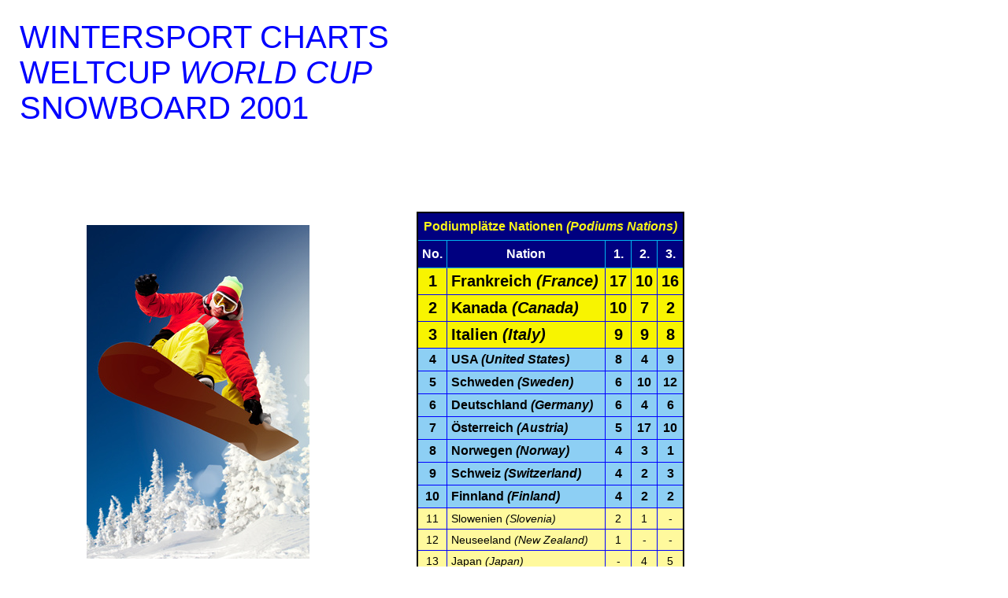

--- FILE ---
content_type: text/html
request_url: http://wintersport-charts.info/sn_2001.html
body_size: 60478
content:
<!DOCTYPE html PUBLIC "-//W3C//DTD XHTML 1.0 Transitional//EN" "http://www.w3.org/TR/xhtml1/DTD/xhtml1-transitional.dtd">
<html xmlns="http://www.w3.org/1999/xhtml">
<head>
<meta http-equiv="Content-Type" content="text/html; charset=utf-8" />
<style type="text/css">
body {
margin: 0;
padding: 0;
}
#container {
width: 100%;
}
#kopf {
height: 190px;
background-color: #FFFFFF;
color: #0000FF;
font-family: 'Arial Black', Arial, sanserif;
font-size: 40px;
padding: 25px;
}
#spalten {
min-height: 500px;
background-color: #FFFFFF;
}
#navigation {
width: 25%;
height: 10400px;
float: left;
background-color: #FFFFFF;
padding: 30px;
}
#inhalt {
width: 65%;
float: left;
padding: 29px;
}
table {
border: solid 2px black;
border-collapse: collapse;
background-color: #FFF99D;
margin-bottom: 60px;
margin-left: 120px;
}
td, th {
padding: 5px;
text-align: center;
font-family: 'Arial';
}
th {
border: solid 1px #00B5EF;
padding-bottom: 8px;
padding-top: 8px;
background-color: #000080;
color: #FAF519;
font-size: 16px;
font-weight: bold;
}
td {
border: solid 1px blue;
color: #000000;
font-size: 14px;
}
td.code1 {
text-align: left;
background-color: #F8F400;
color: #000000;
font-size: 20px;
font-weight: bold;
}
td.code1a {
background-color: #F8F400;
color: #000000;
font-size: 12px;
font-weight: bold;
}
td.code2 {
background-color: #F8F400;
color: #000000;
font-size: 20px;
font-weight: bold;
}
td.code3 {
text-align: left;
background-color: #8DCFF4;
color: #000000;
font-size: 16px;
font-weight: bold;
}
td.code3a {
background-color: #8DCFF4;
color: #000000;
font-size: 12px;
font-weight: bold;
}
td.code4 {
background-color: #8DCFF4;
color: #000000;
font-size: 16px;
font-weight: bold;
}
td.code4a {
background-color: #FFF99D;
color: #000000;
font-size: 14px;
font-weight: bold;
}
td.code5 {
text-align: left;
background-color: #BFE2F9;
}
td.code5a {
background-color: #BFE2F9;
font-size: 12px;
}
td.code6 {
background-color: #BFE2F9;
}
td.code7 {
font-size: 12px;
}
p.model0 {
color: #000000;
font-size: 21px;
font-weight: bold;
text-decoration: underline;
}
p.model1 {
color: #000000;
font-size: 21px;
font-weight: bold;
}
p.model4 {
color: #363636;
font-size: 12px;
font-weight: normal;
text-align: right;
padding-right: 0px;
}
a {
text-decoration: none;
}
a.model2 {
font-size: 16px;
font-weight: bold;
}
a:link { color: #0000FF; }
a:visited { color: #92007B; }
a:active { color: #000000; }
a.model3 {
font-size: 16px;
font-weight: bold;
}
ul {
list-style-type: square;
}
</style>
<title>Snowboard Weltcup 2001</title>
<meta name="keywords" content="Snowboard, Snowboarding, 2001, Weltcup, World Cup, Charts, Rangliste" />
<meta name="description" content="Erfolgreichsten Sportler im Snowboard in der Weltcupsaison 2001" />
</head>
<body>
<div id="container">
<div id="kopf">
WINTERSPORT CHARTS<br />WELTCUP <i>WORLD CUP</i><br />SNOWBOARD 2001
</div>
<div id="spalten">
<div id="navigation">
<p><img src="wintersport3.jpg" alt="Wintersportszene" style="margin-left: 80px"/></p>
<p class="model4">&copy; pressmaster - Fotolia.com</p>
<p class="model0">LINKS:<br /></p>
<ul><li><a class="model3" href="home.html" title="Gehe zur Hauptseite / Go to Homepage">Home</a></li></ul>
<p class="model1">ANDERE JAHRE / <i>OTHER YEARS</i></p>
<ul>
<li><a class="model3" href="sn_2023.html" title="Gehe zu / Go to 2023">2023</a></li>
<li><a class="model3" href="sn_2022.html" title="Gehe zu / Go to 2022">2022</a></li>
<li><a class="model3" href="sn_2021.html" title="Gehe zu / Go to 2021">2021</a></li>
<li><a class="model3" href="sn_2020.html" title="Gehe zu / Go to 2020">2020</a></li>
<li><a class="model3" href="sn_2019.html" title="Gehe zu / Go to 2019">2019</a></li>
<li><a class="model3" href="sn_2018.html" title="Gehe zu / Go to 2018">2018</a></li>
<li><a class="model3" href="sn_2017.html" title="Gehe zu / Go to 2017">2017</a></li>
<li><a class="model3" href="sn_2016.html" title="Gehe zu / Go to 2016">2016</a></li>
<li><a class="model3" href="sn_2015.html" title="Gehe zu / Go to 2015">2015</a></li>
<li><a class="model3" href="sn_2014.html" title="Gehe zu / Go to 2014">2014</a></li>
<li><a class="model3" href="sn_2013.html" title="Gehe zu / Go to 2013">2013</a></li>
<li><a class="model3" href="sn_2012.html" title="Gehe zu / Go to 2012">2012</a></li>
<li><a class="model3" href="sn_2011.html" title="Gehe zu / Go to 2011">2011</a></li>
<li><a class="model3" href="sn_2010.html" title="Gehe zu / Go to 2010">2010</a></li>
<li><a class="model3" href="sn_2009.html" title="Gehe zu / Go to 2009">2009</a></li>
<li><a class="model3" href="sn_2008.html" title="Gehe zu / Go to 2008">2008</a></li>
<li><a class="model3" href="sn_2007.html" title="Gehe zu / Go to 2007">2007</a></li>
<li><a class="model3" href="sn_2006.html" title="Gehe zu / Go to 2006">2006</a></li>
<li><a class="model3" href="sn_2005.html" title="Gehe zu / Go to 2005">2005</a></li>
<li><a class="model3" href="sn_2004.html" title="Gehe zu / Go to 2004">2004</a></li>
<li><a class="model3" href="sn_2003.html" title="Gehe zu / Go to 2003">2003</a></li>
<li><a class="model3" href="sn_2002.html" title="Gehe zu / Go to 2002">2002</a></li>
<li><a class="model2">2001</a></li>
<li><a class="model3" href="sn_2000.html" title="Gehe zu / Go to 2000">2000</a></li>
<li><a class="model3" href="sn_1999.html" title="Gehe zu / Go to 1999">1999</a></li>
<li><a class="model3" href="sn_1998.html" title="Gehe zu / Go to 1998">1998</a></li>
<li><a class="model3" href="sn_1997.html" title="Gehe zu / Go to 1997">1997</a></li>
<li><a class="model3" href="sn_1996.html" title="Gehe zu / Go to 1996">1996</a></li>
<li><a class="model3" href="sn_1995.html" title="Gehe zu / Go to 1995">1995</a></li>
</ul>
</div>
<div id="inhalt">
<table border="0">
<thead>
<tr>
<th colspan="5">Podiumpl&auml;tze Nationen <i>(Podiums Nations)</i></th>
</tr>
<tr>
<th style="color:white">No.</th>
<th style="color:white">Nation</th>
<th style="color:white">1.</th>
<th style="color:white">2.</th>
<th style="color:white">3.</th>
</tr>
</thead>
<tbody>
<tr>
<td class="code2">1</td>
<td class="code1">Frankreich <i>(France)</i></td>
<td class="code2">17</td>
<td class="code2">10</td>
<td class="code2">16</td>
</tr>
<tr>
<td class="code2">2</td>
<td class="code1">Kanada <i>(Canada)</i></td>
<td class="code2">10</td>
<td class="code2">7</td>
<td class="code2">2</td>
</tr>
<tr>
<td class="code2">3</td>
<td class="code1">Italien <i>(Italy)</i></td>
<td class="code2">9</td>
<td class="code2">9</td>
<td class="code2">8</td>
</tr>
<tr>
<td class="code4">4</td>
<td class="code3">USA <i>(United States)</i></td>
<td class="code4">8</td>
<td class="code4">4</td>
<td class="code4">9</td>
</tr>
<tr>
<td class="code4">5</td>
<td class="code3">Schweden <i>(Sweden)</i></td>
<td class="code4">6</td>
<td class="code4">10</td>
<td class="code4">12</td>
</tr>
<tr>
<td class="code4">6</td>
<td class="code3">Deutschland <i>(Germany)</i></td>
<td class="code4">6</td>
<td class="code4">4</td>
<td class="code4">6</td>
</tr>
<tr>
<td class="code4">7</td>
<td class="code3">&Ouml;sterreich <i>(Austria)</i></td>
<td class="code4">5</td>
<td class="code4">17</td>
<td class="code4">10</td>
</tr>
<tr>
<td class="code4">8</td>
<td class="code3">Norwegen <i>(Norway)</i></td>
<td class="code4">4</td>
<td class="code4">3</td>
<td class="code4">1</td>
</tr>
<tr>
<td class="code4">9</td>
<td class="code3">Schweiz <i>(Switzerland)</i></td>
<td class="code4">4</td>
<td class="code4">2</td>
<td class="code4">3</td>
</tr>
<tr>
<td class="code4">10</td>
<td class="code3">Finnland <i>(Finland)</i></td>
<td class="code4">4</td>
<td class="code4">2</td>
<td class="code4">2</td>
</tr>
<tr>
<td>11</td>
<td style="text-align: left">Slowenien <i>(Slovenia)</i></td>
<td>2</td>
<td>1</td>
<td>-</td>
</tr>
<tr>
<td>12</td>
<td style="text-align: left">Neuseeland <i>(New Zealand)</i></td>
<td>1</td>
<td>-</td>
<td>-</td>
</tr>
<tr>
<td>13</td>
<td style="text-align: left">Japan <i>(Japan)</i></td>
<td>-</td>
<td>4</td>
<td>5</td>
</tr>
<tr>
<td>14</td>
<td style="text-align: left">Gro&szlig;britannien <i>(Great Britain)</i></td>
<td>-</td>
<td>2</td>
<td>-</td>
</tr>
<tr>
<td>15</td>
<td style="text-align: left">Slowakei <i>(Slovakia)</i></td>
<td>-</td>
<td>1</td>
<td>-</td>
</tr>
<tr>
<td>16</td>
<td style="text-align: left">Australien <i>(Australia)</i></td>
<td>-</td>
<td>-</td>
<td>2</td>
</tr>
<tr>
<td>17</td>
<td style="text-align: left">Russland <i>(Russia)</i></td>
<td>-</td>
<td>-</td>
<td>1</td>
</tr>
</tbody>
</table>
<table border="0">
<thead>
<tr>
<th colspan="6">Podiumpl&auml;tze Damen <i>(Podiums Women)</i></th>
</tr>
<tr>
<th style="color:white">No.</th>
<th style="color:white">Name</th>
<th style="color:white">Nation</th>
<th style="color:white">1.</th>
<th style="color:white">2.</th>
<th style="color:white">3.</th>
</tr>
</thead>
<tbody>
<tr>
<td class="code2">1</td>
<td class="code1">Karine Ruby</td>
<td class="code2">FRA</td>
<td class="code2">9</td>
<td class="code2">2</td>
<td class="code2">2</td>
</tr>
<tr>
<td class="code2">2</td>
<td class="code1">Carmen Ranigler</td>
<td class="code2">ITA</td>
<td class="code2">5</td>
<td class="code2">2</td>
<td class="code2">-</td>
</tr>
<tr>
<td class="code2">3</td>
<td class="code1">Rosey Fletcher</td>
<td class="code2">USA</td>
<td class="code2">3</td>
<td class="code2">1</td>
<td class="code2">3</td>
</tr>
<tr>
<td class="code4">4</td>
<td class="code3">Stine Brun Kjeldaas</td>
<td class="code4">NOR</td>
<td class="code4">3</td>
<td class="code4">1</td>
<td class="code4">-</td>
</tr>
<tr>
<td class="code4">5</td>
<td class="code3">Sandra Farmand</td>
<td class="code4">GER</td>
<td class="code4">2</td>
<td class="code4">2</td>
<td class="code4">1</td>
</tr>
<tr>
<td class="code4">6</td>
<td class="code3">Marion Posch</td>
<td class="code4">ITA</td>
<td class="code4">2</td>
<td class="code4">1</td>
<td class="code4">3</td>
</tr>
<tr>
<td class="code4">7</td>
<td class="code3">Sabine Wehr-Hasler</td>
<td class="code4">GER</td>
<td class="code4">2</td>
<td class="code4">-</td>
<td class="code4">-</td>
</tr>
<tr>
<td class="code4"></td>
<td class="code3">Steffi von Siebenthal</td>
<td class="code4">SUI</td>
<td class="code4">2</td>
<td class="code4">-</td>
<td class="code4">-</td>
</tr>
<tr>
<td class="code4">9</td>
<td class="code3">Julie Pomagalski</td>
<td class="code4">FRA</td>
<td class="code4">1</td>
<td class="code4">1</td>
<td class="code4">-</td>
</tr>
<tr>
<td class="code4"></td>
<td class="code3">Natasza Zurek</td>
<td class="code4">CAN</td>
<td class="code4">1</td>
<td class="code4">1</td>
<td class="code4">-</td>
</tr>
<tr>
<td>11</td>
<td style="text-align: left">Kelly Clark</td>
<td>USA</td>
<td>1</td>
<td>-</td>
<td>2</td>
</tr>
<tr>
<td>12</td>
<td style="text-align: left">Lidia Trettel</td>
<td>ITA</td>
<td>1</td>
<td>-</td>
<td>1</td>
</tr>
<tr>
<td>13</td>
<td style="text-align: left">Claudia Riegler</td>
<td>AUT</td>
<td>1</td>
<td>-</td>
<td>-</td>
</tr>
<tr>
<td></td>
<td style="text-align: left">Fabienne Reuteler</td>
<td>SUI</td>
<td>1</td>
<td>-</td>
<td>-</td>
</tr>
<tr>
<td></td>
<td style="text-align: left">Gretchen Bleiler</td>
<td>USA</td>
<td>1</td>
<td>-</td>
<td>-</td>
</tr>
<tr>
<td></td>
<td style="text-align: left">Juliane Bray</td>
<td>NZL</td>
<td>1</td>
<td>-</td>
<td>-</td>
</tr>
<tr>
<td></td>
<td style="text-align: left">Maelle Ricker</td>
<td>CAN</td>
<td>1</td>
<td>-</td>
<td>-</td>
</tr>
<tr>
<td></td>
<td style="text-align: left">Tricia Byrnes</td>
<td>USA</td>
<td>1</td>
<td>-</td>
<td>-</td>
</tr>
<tr>
<td>19</td>
<td style="text-align: left">Manuela Riegler</td>
<td>AUT</td>
<td>-</td>
<td>2</td>
<td>3</td>
</tr>
<tr>
<td></td>
<td style="text-align: left">Margherita Parini</td>
<td>ITA</td>
<td>-</td>
<td>2</td>
<td>3</td>
</tr>
</tbody>
</table>
<table border="0">
<thead>
<tr>
<th colspan="6">Podiumpl&auml;tze Herren <i>(Podiums Men)</i></th>
</tr>
<tr>
<th style="color:white">No.</th>
<th style="color:white">Name</th>
<th style="color:white">Nation</th>
<th style="color:white">1.</th>
<th style="color:white">2.</th>
<th style="color:white">3.</th>
</tr>
</thead>
<tbody>
<tr>
<td class="code2">1</td>
<td class="code1">Jasey Jay Anderson</td>
<td class="code2">CAN</td>
<td class="code2">7</td>
<td class="code2">3</td>
<td class="code2">2</td>
</tr>
<tr>
<td class="code2">2</td>
<td class="code1">Pontus Stahlkloo</td>
<td class="code2">SWE</td>
<td class="code2">3</td>
<td class="code2">2</td>
<td class="code2">-</td>
</tr>
<tr>
<td class="code2">3</td>
<td class="code1">Mathieu Bozzetto</td>
<td class="code2">FRA</td>
<td class="code2">3</td>
<td class="code2">-</td>
<td class="code2">4</td>
</tr>
<tr>
<td class="code4">4</td>
<td class="code3">Nicolas Huet</td>
<td class="code4">FRA</td>
<td class="code4">2</td>
<td class="code4">1</td>
<td class="code4">3</td>
</tr>
<tr>
<td class="code4">5</td>
<td class="code3">Alexander Maier</td>
<td class="code4">AUT</td>
<td class="code4">2</td>
<td class="code4">1</td>
<td class="code4">1</td>
</tr>
<tr>
<td class="code4">6</td>
<td class="code3">Dejan Kosir</td>
<td class="code4">SLO</td>
<td class="code4">2</td>
<td class="code4">1</td>
<td class="code4">-</td>
</tr>
<tr>
<td class="code4">7</td>
<td class="code3">Heikki Sorsa</td>
<td class="code4">FIN</td>
<td class="code4">2</td>
<td class="code4">-</td>
<td class="code4">-</td>
</tr>
<tr>
<td class="code4">8</td>
<td class="code3">Magnus Sterner</td>
<td class="code4">SWE</td>
<td class="code4">1</td>
<td class="code4">3</td>
<td class="code4">1</td>
</tr>
<tr>
<td class="code4">9</td>
<td class="code3">Dieter Kra&szlig;nig</td>
<td class="code4">AUT</td>
<td class="code4">1</td>
<td class="code4">2</td>
<td class="code4">1</td>
</tr>
<tr>
<td class="code4">10</td>
<td class="code3">Chris Klug</td>
<td class="code4">USA</td>
<td class="code4">1</td>
<td class="code4">1</td>
<td class="code4">2</td>
</tr>
<tr>
<td>11</td>
<td style="text-align: left">Markus Ebner</td>
<td>GER</td>
<td>1</td>
<td>1</td>
<td>1</td>
</tr>
<tr>
<td></td>
<td style="text-align: left">Richard Rikardsson</td>
<td>SWE</td>
<td>1</td>
<td>1</td>
<td>1</td>
</tr>
<tr>
<td></td>
<td style="text-align: left">Stefan Kaltsch&uuml;tz</td>
<td>AUT</td>
<td>1</td>
<td>1</td>
<td>1</td>
</tr>
<tr>
<td>14</td>
<td style="text-align: left">Tommy Czeschin</td>
<td>USA</td>
<td>1</td>
<td>1</td>
<td>-</td>
</tr>
<tr>
<td></td>
<td style="text-align: left">Walter Feichter</td>
<td>ITA</td>
<td>1</td>
<td>1</td>
<td>-</td>
</tr>
<tr>
<td>16</td>
<td style="text-align: left">Markus Jonsson</td>
<td>SWE</td>
<td>1</td>
<td>-</td>
<td>2</td>
</tr>
<tr>
<td>17</td>
<td style="text-align: left">Christophe Segura</td>
<td>FRA</td>
<td>1</td>
<td>-</td>
<td>-</td>
</tr>
<tr>
<td></td>
<td style="text-align: left">Espen Arvesen</td>
<td>NOR</td>
<td>1</td>
<td>-</td>
<td>-</td>
</tr>
<tr>
<td></td>
<td style="text-align: left">Gian Simmen</td>
<td>SUI</td>
<td>1</td>
<td>-</td>
<td>-</td>
</tr>
<tr>
<td></td>
<td style="text-align: left">Jan Michaelis</td>
<td>GER</td>
<td>1</td>
<td>-</td>
<td>-</td>
</tr>
<tr>
<td></td>
<td style="text-align: left">Joni Vastam&auml;ki</td>
<td>FIN</td>
<td>1</td>
<td>-</td>
<td>-</td>
</tr>
<tr>
<td></td>
<td style="text-align: left">Markku Koski</td>
<td>FIN</td>
<td>1</td>
<td>-</td>
<td>-</td>
</tr>
<tr>
<td></td>
<td style="text-align: left">Mathieu Chiquet</td>
<td>FRA</td>
<td>1</td>
<td>-</td>
<td>-</td>
</tr>
<tr>
<td></td>
<td style="text-align: left">Trevor Andrew</td>
<td>CAN</td>
<td>1</td>
<td>-</td>
<td>-</td>
</tr>
</tbody>
</table>
<table border="0">
<thead>
<tr>
<th colspan="4">Damen Gesamt <i>(Women Overall)</i></th>
</tr>
<tr>
<th style="color:white">No.</th>
<th style="color:white">Name</th>
<th style="color:white">Nation</th>
<th style="color:white">Punkte <i>(Points)</i></th>
</tr>
</thead>
<tbody>
<tr>
<td class="code2">1</td>
<td class="code1">Karine Ruby</td>
<td class="code2">FRA</td>
<td class="code2">1370</td>
</tr>
<tr>
<td class="code2">2</td>
<td class="code1">Carmen Ranigler</td>
<td class="code2">ITA</td>
<td class="code2">1147,27</td>
</tr>
<tr>
<td class="code2">3</td>
<td class="code1">Rosey Fletcher</td>
<td class="code2">USA</td>
<td class="code2">980</td>
</tr>
<tr>
<td class="code4">4</td>
<td class="code3">Marion Posch</td>
<td class="code4">ITA</td>
<td class="code4">972,69</td>
</tr>
<tr>
<td class="code4">5</td>
<td class="code3">Sandra Farmand</td>
<td class="code4">GER</td>
<td class="code4">917,5</td>
</tr>
<tr>
<td class="code4">6</td>
<td class="code3">Margherita Parini</td>
<td class="code4">ITA</td>
<td class="code4">858,46</td>
</tr>
<tr>
<td class="code4">7</td>
<td class="code3">Manuela Riegler</td>
<td class="code4">AUT</td>
<td class="code4">709,25</td>
</tr>
<tr>
<td class="code4">8</td>
<td class="code3">Isabelle Blanc</td>
<td class="code4">FRA</td>
<td class="code4">691,15</td>
</tr>
<tr>
<td class="code4">9</td>
<td class="code3">Sondra van Ert</td>
<td class="code4">USA</td>
<td class="code4">677,08</td>
</tr>
<tr>
<td class="code4">10</td>
<td class="code3">Nathalie Desmares</td>
<td class="code4">FRA</td>
<td class="code4">667,5</td>
</tr>
<tr>
<td>11</td>
<td style="text-align: left">Heidi Renoth</td>
<td>GER</td>
<td>604,81</td>
</tr>
<tr>
<td>12</td>
<td style="text-align: left">Dagmar Mair unter der Eggen</td>
<td>ITA</td>
<td>579,42</td>
</tr>
<tr>
<td>13</td>
<td style="text-align: left">Ursula Fingerlos</td>
<td>AUT</td>
<td>550</td>
</tr>
<tr>
<td>14</td>
<td style="text-align: left">Sabine Wehr-Hasler</td>
<td>GER</td>
<td>516,67</td>
</tr>
<tr>
<td>15</td>
<td style="text-align: left">Sara Fischer</td>
<td>SWE</td>
<td>507,75</td>
</tr>
<tr>
<td>16</td>
<td style="text-align: left">Marie Laissus</td>
<td>FRA</td>
<td>506,75</td>
</tr>
<tr>
<td>17</td>
<td style="text-align: left">Anna Kaltiainen</td>
<td>FIN</td>
<td>494,81</td>
</tr>
<tr>
<td>18</td>
<td style="text-align: left">Lesley McKenna</td>
<td>GBR</td>
<td>458,61</td>
</tr>
<tr>
<td>19</td>
<td style="text-align: left">Doris G&uuml;nther</td>
<td>AUT</td>
<td>457,21</td>
</tr>
<tr>
<td>20</td>
<td style="text-align: left">Claudia Riegler</td>
<td>AUT</td>
<td>456,19</td>
</tr>
<tr>
<td class="code6">21</td>
<td class="code5">Julie Pomagalski</td>
<td class="code6">FRA</td>
<td class="code6">445,42</td>
</tr>
<tr>
<td class="code6">22</td>
<td class="code5">Maelle Ricker</td>
<td class="code6">CAN</td>
<td class="code6">423,89</td>
</tr>
<tr>
<td class="code6">23</td>
<td class="code5">Stine Brun Kjeldaas</td>
<td class="code6">NOR</td>
<td class="code6">422,22</td>
</tr>
<tr>
<td class="code6">24</td>
<td class="code5">Maria Tikhvinskaja</td>
<td class="code6">RUS</td>
<td class="code6">395,5</td>
</tr>
<tr>
<td class="code6">25</td>
<td class="code5">Aasa Windahl</td>
<td class="code6">SWE</td>
<td class="code6">393,08</td>
</tr>
<tr>
<td class="code6">26</td>
<td class="code5">Isabel Zedlacher</td>
<td class="code6">AUT</td>
<td class="code6">351,38</td>
</tr>
<tr>
<td class="code6">27</td>
<td class="code5">Lidia Trettel</td>
<td class="code6">ITA</td>
<td class="code6">350,5</td>
</tr>
<tr>
<td class="code6">28</td>
<td class="code5">Yoko Miyake</td>
<td class="code6">JPN</td>
<td class="code6">344,33</td>
</tr>
<tr>
<td class="code6">29</td>
<td class="code5">Nina Schlegel</td>
<td class="code6">AUT</td>
<td class="code6">338,56</td>
</tr>
<tr>
<td class="code6">30</td>
<td class="code5">Emmanuelle Duboc</td>
<td class="code6">FRA</td>
<td class="code6">298,25</td>
</tr>
</tbody>
</table>
<table border="0">
<thead>
<tr>
<th colspan="4">Damen <i>(Women)</i> Halfpipe</th>
</tr>
<tr>
<th style="color:white">No.</th>
<th style="color:white">Name</th>
<th style="color:white">Nation</th>
<th style="color:white">Punkte <i>(Points)</i></th>
</tr>
</thead>
<tbody>
<tr>
<td class="code2">1</td>
<td class="code1">Sabine Wehr-Hasler</td>
<td class="code2">GER</td>
<td class="code2">4650</td>
</tr>
<tr>
<td class="code2">2</td>
<td class="code1">Stine Brun Kjeldaas</td>
<td class="code2">NOR</td>
<td class="code2">3800</td>
</tr>
<tr>
<td class="code2">3</td>
<td class="code1">Lesley McKenna</td>
<td class="code2">GBR</td>
<td class="code2">3610</td>
</tr>
<tr>
<td class="code4">4</td>
<td class="code3">Michiyo Hashimoto</td>
<td class="code4">JPN</td>
<td class="code4">2613</td>
</tr>
<tr>
<td class="code4">5</td>
<td class="code3">Yoko Miyake</td>
<td class="code4">JPN</td>
<td class="code4">2604</td>
</tr>
<tr>
<td class="code4">6</td>
<td class="code3">Anna Olofsson</td>
<td class="code4">SWE</td>
<td class="code4">2480</td>
</tr>
<tr>
<td class="code4">7</td>
<td class="code3">Anna Hellman</td>
<td class="code4">SWE</td>
<td class="code4">2460</td>
</tr>
<tr>
<td class="code4">8</td>
<td class="code3">Doriane Vidal</td>
<td class="code4">FRA</td>
<td class="code4">2367</td>
</tr>
<tr>
<td class="code4">9</td>
<td class="code3">Fabienne Reuteler</td>
<td class="code4">SUI</td>
<td class="code4">2260</td>
</tr>
<tr>
<td class="code4">10</td>
<td class="code3">Kelly Clark</td>
<td class="code4">USA</td>
<td class="code4">2216</td>
</tr>
<tr>
<td>11</td>
<td style="text-align: left">Natasza Zurek</td>
<td>CAN</td>
<td>2114</td>
</tr>
<tr>
<td>12</td>
<td style="text-align: left">Janet Jonsson</td>
<td>SWE</td>
<td>2110</td>
</tr>
<tr>
<td>13</td>
<td style="text-align: left">Yuri Yoshikawa</td>
<td>JPN</td>
<td>2074</td>
</tr>
<tr>
<td>14</td>
<td style="text-align: left">Maelle Ricker</td>
<td>CAN</td>
<td>1880</td>
</tr>
<tr>
<td>15</td>
<td style="text-align: left">Gretchen Bleiler</td>
<td>USA</td>
<td>1770</td>
</tr>
</tbody>
</table>
<table border="0">
<thead>
<tr>
<th colspan="4">Damen <i>(Women)</i> Parallel</th>
</tr>
<tr>
<th style="color:white">No.</th>
<th style="color:white">Name</th>
<th style="color:white">Nation</th>
<th style="color:white">Punkte <i>(Points)</i></th>
</tr>
</thead>
<tbody>
<tr>
<td class="code2">1</td>
<td class="code1">Carmen Ranigler</td>
<td class="code2">ITA</td>
<td class="code2">8850</td>
</tr>
<tr>
<td class="code2">2</td>
<td class="code1">Karine Ruby</td>
<td class="code2">FRA</td>
<td class="code2">7970</td>
</tr>
<tr>
<td class="code2">3</td>
<td class="code1">Rosey Fletcher</td>
<td class="code2">USA</td>
<td class="code2">7540</td>
</tr>
<tr>
<td class="code4">4</td>
<td class="code3">Isabelle Blanc</td>
<td class="code4">FRA</td>
<td class="code4">5150</td>
</tr>
<tr>
<td class="code4">5</td>
<td class="code3">Margherita Parini</td>
<td class="code4">ITA</td>
<td class="code4">5050</td>
</tr>
<tr>
<td class="code4">6</td>
<td class="code3">Sara Fischer</td>
<td class="code4">SWE</td>
<td class="code4">4940</td>
</tr>
<tr>
<td class="code4">7</td>
<td class="code3">Marion Posch</td>
<td class="code4">ITA</td>
<td class="code4">4650</td>
</tr>
<tr>
<td class="code4">8</td>
<td class="code3">Nina Schlegel</td>
<td class="code4">AUT</td>
<td class="code4">4190</td>
</tr>
<tr>
<td class="code4">9</td>
<td class="code3">Lidia Trettel</td>
<td class="code4">ITA</td>
<td class="code4">4082</td>
</tr>
<tr>
<td class="code4">10</td>
<td class="code3">Heidi Renoth</td>
<td class="code4">GER</td>
<td class="code4">3670</td>
</tr>
<tr>
<td>11</td>
<td style="text-align: left">Dagmar Mair unter der Eggen</td>
<td>ITA</td>
<td>3210</td>
</tr>
<tr>
<td>12</td>
<td style="text-align: left">Aasa Windahl</td>
<td>SWE</td>
<td>2900</td>
</tr>
<tr>
<td>13</td>
<td style="text-align: left">Anna Kaltiainen</td>
<td>FIN</td>
<td>2890</td>
</tr>
<tr>
<td>14</td>
<td style="text-align: left">Julie Pomagalski</td>
<td>FRA</td>
<td>2768</td>
</tr>
<tr>
<td>15</td>
<td style="text-align: left">Maria Kirchgasser-Pichler</td>
<td>AUT</td>
<td>2716</td>
</tr>
</tbody>
</table>
<table border="0">
<thead>
<tr>
<th colspan="4">Damen Riesenslalom <i>(Women Giant Slalom)</i></th>
</tr>
<tr>
<th style="color:white">No.</th>
<th style="color:white">Name</th>
<th style="color:white">Nation</th>
<th style="color:white">Punkte <i>(Points)</i></th>
</tr>
</thead>
<tbody>
<tr>
<td class="code2">1</td>
<td class="code1">Karine Ruby</td>
<td class="code2">FRA</td>
<td class="code2">2480</td>
</tr>
<tr>
<td class="code2">2</td>
<td class="code1">Marion Posch</td>
<td class="code2">ITA</td>
<td class="code2">2460</td>
</tr>
<tr>
<td class="code2">3</td>
<td class="code1">Sondra van Ert</td>
<td class="code2">USA</td>
<td class="code2">2160</td>
</tr>
<tr>
<td class="code4">4</td>
<td class="code3">Margherita Parini</td>
<td class="code4">ITA</td>
<td class="code4">1880</td>
</tr>
<tr>
<td class="code4">5</td>
<td class="code3">Carmen Ranigler</td>
<td class="code4">ITA</td>
<td class="code4">1866</td>
</tr>
<tr>
<td class="code4">6</td>
<td class="code3">Rosey Fletcher</td>
<td class="code4">USA</td>
<td class="code4">1600</td>
</tr>
<tr>
<td class="code4">7</td>
<td class="code3">Nathalie Desmares</td>
<td class="code4">FRA</td>
<td class="code4">1550</td>
</tr>
<tr>
<td class="code4">8</td>
<td class="code3">Dagmar Mair unter der Eggen</td>
<td class="code4">ITA</td>
<td class="code4">1330</td>
</tr>
<tr>
<td class="code4">9</td>
<td class="code3">Heidi Renoth</td>
<td class="code4">GER</td>
<td class="code4">1290</td>
</tr>
<tr>
<td class="code4">10</td>
<td class="code3">Isabelle Blanc</td>
<td class="code4">FRA</td>
<td class="code4">1180</td>
</tr>
<tr>
<td>11</td>
<td style="text-align: left">Anna Kaltiainen</td>
<td>FIN</td>
<td>1090</td>
</tr>
<tr>
<td>12</td>
<td style="text-align: left">Sandra Farmand</td>
<td>GER</td>
<td>940</td>
</tr>
<tr>
<td>13</td>
<td style="text-align: left">Isabel Zedlacher</td>
<td>AUT</td>
<td>920</td>
</tr>
<tr>
<td>14</td>
<td style="text-align: left">Manuela Riegler</td>
<td>AUT</td>
<td>877</td>
</tr>
<tr>
<td>15</td>
<td style="text-align: left">Aasa Windahl</td>
<td>SWE</td>
<td>680</td>
</tr>
</tbody>
</table>
<table border="0">
<thead>
<tr>
<th colspan="4">Damen <i>(Women)</i> Snowboard Cross</th>
</tr>
<tr>
<th style="color:white">No.</th>
<th style="color:white">Name</th>
<th style="color:white">Nation</th>
<th style="color:white">Punkte <i>(Points)</i></th>
</tr>
</thead>
<tbody>
<tr>
<td class="code2">1</td>
<td class="code1">Karine Ruby</td>
<td class="code2">FRA</td>
<td class="code2">6000</td>
</tr>
<tr>
<td class="code2">2</td>
<td class="code1">Sandra Farmand</td>
<td class="code2">GER</td>
<td class="code2">5460</td>
</tr>
<tr>
<td class="code2">3</td>
<td class="code1">Marie Laissus</td>
<td class="code2">FRA</td>
<td class="code2">3950</td>
</tr>
<tr>
<td class="code4">4</td>
<td class="code3">Manuela Riegler</td>
<td class="code4">AUT</td>
<td class="code4">3920</td>
</tr>
<tr>
<td class="code4">5</td>
<td class="code3">Ursula Fingerlos</td>
<td class="code4">AUT</td>
<td class="code4">3420</td>
</tr>
<tr>
<td class="code4">6</td>
<td class="code3">Carmen Ranigler</td>
<td class="code4">ITA</td>
<td class="code4">3210</td>
</tr>
<tr>
<td class="code4">7</td>
<td class="code3">Doris G&uuml;nther</td>
<td class="code4">AUT</td>
<td class="code4">2590</td>
</tr>
<tr>
<td class="code4">8</td>
<td class="code3">Claudia Riegler</td>
<td class="code4">AUT</td>
<td class="code4">2540</td>
</tr>
<tr>
<td class="code4">9</td>
<td class="code3">Maria Tikhvinskaja</td>
<td class="code4">RUS</td>
<td class="code4">2260</td>
</tr>
<tr>
<td class="code4">10</td>
<td class="code3">Nathalie Desmares</td>
<td class="code4">FRA</td>
<td class="code4">2240</td>
</tr>
<tr>
<td>11</td>
<td style="text-align: left">Emmanuelle Duboc</td>
<td>FRA</td>
<td>1970</td>
</tr>
<tr>
<td>12</td>
<td style="text-align: left">Julie Pomagalski</td>
<td>FRA</td>
<td>1860</td>
</tr>
<tr>
<td>13</td>
<td style="text-align: left">Maelle Ricker</td>
<td>CAN</td>
<td>1720</td>
</tr>
<tr>
<td>14</td>
<td style="text-align: left">Marjorie Rey</td>
<td>FRA</td>
<td>1560</td>
</tr>
<tr>
<td>15</td>
<td style="text-align: left">Juliane Bray</td>
<td>NZL</td>
<td>1380</td>
</tr>
</tbody>
</table>
<table border="0">
<thead>
<tr>
<th colspan="4">Herren Gesamt <i>(Men Overall)</i></th>
</tr>
<tr>
<th style="color:white">No.</th>
<th style="color:white">Name</th>
<th style="color:white">Nation</th>
<th style="color:white">Punkte <i>(Points)</i></th>
</tr>
</thead>
<tbody>
<tr>
<td class="code2">1</td>
<td class="code1">Jasey Jay Anderson</td>
<td class="code2">CAN</td>
<td class="code2">1207,5</td>
</tr>
<tr>
<td class="code2">2</td>
<td class="code1">Walter Feichter</td>
<td class="code2">ITA</td>
<td class="code2">892,12</td>
</tr>
<tr>
<td class="code2">3</td>
<td class="code1">Nicolas Huet</td>
<td class="code2">FRA</td>
<td class="code2">794,23</td>
</tr>
<tr>
<td class="code4">4</td>
<td class="code3">Stefan Kaltsch&uuml;tz</td>
<td class="code4">AUT</td>
<td class="code4">778,62</td>
</tr>
<tr>
<td class="code4">5</td>
<td class="code3">Mathieu Bozzetto</td>
<td class="code4">FRA</td>
<td class="code4">776,42</td>
</tr>
<tr>
<td class="code4">6</td>
<td class="code3">Richard Rikardsson</td>
<td class="code4">SWE</td>
<td class="code4">737,77</td>
</tr>
<tr>
<td class="code4">7</td>
<td class="code3">Dieter Krassnig</td>
<td class="code4">AUT</td>
<td class="code4">720,65</td>
</tr>
<tr>
<td class="code4">8</td>
<td class="code3">Alexander Maier</td>
<td class="code4">AUT</td>
<td class="code4">709,46</td>
</tr>
<tr>
<td class="code4">9</td>
<td class="code3">Pontus Stahlkloo</td>
<td class="code4">SWE</td>
<td class="code4">703,75</td>
</tr>
<tr>
<td class="code4">10</td>
<td class="code3">Markus Ebner</td>
<td class="code4">GER</td>
<td class="code4">696,15</td>
</tr>
<tr>
<td>11</td>
<td style="text-align: left">Dejan Kosir</td>
<td>SLO</td>
<td>687,12</td>
</tr>
<tr>
<td>12</td>
<td style="text-align: left">Daniel Biveson</td>
<td>SWE</td>
<td>623,08</td>
</tr>
<tr>
<td>13</td>
<td style="text-align: left">Magnus Sterner</td>
<td>SWE</td>
<td>620,56</td>
</tr>
<tr>
<td>14</td>
<td style="text-align: left">Christopher J. Klug</td>
<td>USA</td>
<td>591,46</td>
</tr>
<tr>
<td>15</td>
<td style="text-align: left">Stephen Copp</td>
<td>SWE</td>
<td>466,12</td>
</tr>
<tr>
<td>16</td>
<td style="text-align: left">Felix Stadler</td>
<td>AUT</td>
<td>465,19</td>
</tr>
<tr>
<td>17</td>
<td style="text-align: left">Tomaz Knafelj</td>
<td>SLO</td>
<td>444,88</td>
</tr>
<tr>
<td>18</td>
<td style="text-align: left">Werner Ebenbauer</td>
<td>AUT</td>
<td>440,04</td>
</tr>
<tr>
<td>19</td>
<td style="text-align: left">Jonas Aspman</td>
<td>SWE</td>
<td>435,75</td>
</tr>
<tr>
<td>20</td>
<td style="text-align: left">Guillaume Nantermod</td>
<td>SUI</td>
<td>428,25</td>
</tr>
<tr>
<td class="code6">21</td>
<td class="code5">Stefan Karlsson</td>
<td class="code6">SWE</td>
<td class="code6">406,89</td>
</tr>
<tr>
<td class="code6">22</td>
<td class="code5">Jan Michaelis</td>
<td class="code6">GER</td>
<td class="code6">402,22</td>
</tr>
<tr>
<td class="code6">23</td>
<td class="code5">Joni Vastam&auml;ki</td>
<td class="code6">FIN</td>
<td class="code6">400</td>
</tr>
<tr>
<td class="code6">24</td>
<td class="code5">Thomas Bourgault</td>
<td class="code6">FRA</td>
<td class="code6">393,25</td>
</tr>
<tr>
<td class="code6">25</td>
<td class="code5">Lukas Gr&uuml;ner</td>
<td class="code6">AUT</td>
<td class="code6">386,04</td>
</tr>
<tr>
<td class="code6">26</td>
<td class="code5">Guillaume Sachot</td>
<td class="code6">FRA</td>
<td class="code6">385,35</td>
</tr>
<tr>
<td class="code6">27</td>
<td class="code5">Harald Walder</td>
<td class="code6">AUT</td>
<td class="code6">381</td>
</tr>
<tr>
<td class="code6">28</td>
<td class="code5">Zeke Steggall</td>
<td class="code6">AUS</td>
<td class="code6">346,77</td>
</tr>
<tr>
<td class="code6">29</td>
<td class="code5">Markus Jonsson</td>
<td class="code6">SWE</td>
<td class="code6">344,58</td>
</tr>
<tr>
<td class="code6">30</td>
<td class="code5">Jeff Greenwood</td>
<td class="code6">USA</td>
<td class="code6">309,75</td>
</tr>
</tbody>
</table>
<table border="0">
<thead>
<tr>
<th colspan="4">Herren <i>(Men)</i> Halfpipe</th>
</tr>
<tr>
<th style="color:white">No.</th>
<th style="color:white">Name</th>
<th style="color:white">Nation</th>
<th style="color:white">Punkte <i>(Points)</i></th>
</tr>
</thead>
<tbody>
<tr>
<td class="code2">1</td>
<td class="code1">Magnus Sterner</td>
<td class="code2">SWE</td>
<td class="code2">4685</td>
</tr>
<tr>
<td class="code2">2</td>
<td class="code1">Stefan Karlsson</td>
<td class="code2">SWE</td>
<td class="code2">3662</td>
</tr>
<tr>
<td class="code2">3</td>
<td class="code1">Jan Michaelis</td>
<td class="code2">GER</td>
<td class="code2">3620</td>
</tr>
<tr>
<td class="code4">4</td>
<td class="code3">Markus Jonsson</td>
<td class="code4">SWE</td>
<td class="code4">2955</td>
</tr>
<tr>
<td class="code4">5</td>
<td class="code3">Heikki Sorsa</td>
<td class="code4">FIN</td>
<td class="code4">2609</td>
</tr>
<tr>
<td class="code4">6</td>
<td class="code3">Daniel Nordin</td>
<td class="code4">SWE</td>
<td class="code4">2227</td>
</tr>
<tr>
<td class="code4">7</td>
<td class="code3">Brett Carpentier</td>
<td class="code4">CAN</td>
<td class="code4">2184</td>
</tr>
<tr>
<td class="code4">8</td>
<td class="code3">Tommy Czeschin</td>
<td class="code4">USA</td>
<td class="code4">2068</td>
</tr>
<tr>
<td class="code4">9</td>
<td class="code3">Daisuke Murakami</td>
<td class="code4">JPN</td>
<td class="code4">1976</td>
</tr>
<tr>
<td class="code4">10</td>
<td class="code3">S&eacute;bastien Vassoney</td>
<td class="code4">FRA</td>
<td class="code4">1812</td>
</tr>
<tr>
<td>11</td>
<td style="text-align: left">Jonathan Collomb-Patton</td>
<td>FRA</td>
<td>1640</td>
</tr>
<tr>
<td>12</td>
<td style="text-align: left">Fredrik Sterner</td>
<td>SWE</td>
<td>1612</td>
</tr>
<tr>
<td>13</td>
<td style="text-align: left">Takaharu Nakai</td>
<td>JPN</td>
<td>1500</td>
</tr>
<tr>
<td>14</td>
<td style="text-align: left">Jon Odden</td>
<td>NOR</td>
<td>1490</td>
</tr>
<tr>
<td>15</td>
<td style="text-align: left">Markku Koski</td>
<td>FIN</td>
<td>1350</td>
</tr>
</tbody>
</table>
<table border="0">
<thead>
<tr>
<th colspan="4">Herren <i>(Men)</i> Parallel</th>
</tr>
<tr>
<th style="color:white">No.</th>
<th style="color:white">Name</th>
<th style="color:white">Nation</th>
<th style="color:white">Punkte <i>(Points)</i></th>
</tr>
</thead>
<tbody>
<tr>
<td class="code2">1</td>
<td class="code1">Mathieu Bozzetto</td>
<td class="code2">FRA</td>
<td class="code2">6785</td>
</tr>
<tr>
<td class="code2">2</td>
<td class="code1">Nicolas Huet</td>
<td class="code2">FRA</td>
<td class="code2">6750</td>
</tr>
<tr>
<td class="code2">3</td>
<td class="code1">Richard Rikardsson</td>
<td class="code2">SWE</td>
<td class="code2">6510</td>
</tr>
<tr>
<td class="code4">4</td>
<td class="code3">Dejan Kosir</td>
<td class="code4">SLO</td>
<td class="code4">5650</td>
</tr>
<tr>
<td class="code4">5</td>
<td class="code3">Markus Ebner</td>
<td class="code4">GER</td>
<td class="code4">5020</td>
</tr>
<tr>
<td class="code4">6</td>
<td class="code3">Alexander Maier</td>
<td class="code4">AUT</td>
<td class="code4">4478</td>
</tr>
<tr>
<td class="code4">7</td>
<td class="code3">Dieter Krassnig</td>
<td class="code4">AUT</td>
<td class="code4">4396</td>
</tr>
<tr>
<td class="code4">8</td>
<td class="code3">Werner Ebenbauer</td>
<td class="code4">AUT</td>
<td class="code4">4310</td>
</tr>
<tr>
<td class="code4">9</td>
<td class="code3">Jasey Jay Anderson</td>
<td class="code4">CAN</td>
<td class="code4">4290</td>
</tr>
<tr>
<td class="code4">10</td>
<td class="code3">Felix Stadler</td>
<td class="code4">AUT</td>
<td class="code4">4000</td>
</tr>
<tr>
<td>11</td>
<td style="text-align: left">Christopher J. Klug</td>
<td>USA</td>
<td>3659</td>
</tr>
<tr>
<td>12</td>
<td style="text-align: left">Daniel Biveson</td>
<td>SWE</td>
<td>3550</td>
</tr>
<tr>
<td>13</td>
<td style="text-align: left">Stefan Kaltsch&uuml;tz</td>
<td>AUT</td>
<td>3310</td>
</tr>
<tr>
<td>14</td>
<td style="text-align: left">Walter Feichter</td>
<td>ITA</td>
<td>3245</td>
</tr>
<tr>
<td>15</td>
<td style="text-align: left">Andreas Prommegger</td>
<td>AUT</td>
<td>2546</td>
</tr>
</tbody>
</table>
<table border="0">
<thead>
<tr>
<th colspan="4">Herren Riesenslalom <i>(Men Giant Slalom)</i></th>
</tr>
<tr>
<th style="color:white">No.</th>
<th style="color:white">Name</th>
<th style="color:white">Nation</th>
<th style="color:white">Punkte <i>(Points)</i></th>
</tr>
</thead>
<tbody>
<tr>
<td class="code2">1</td>
<td class="code1">Walter Feichter</td>
<td class="code2">ITA</td>
<td class="code2">2570</td>
</tr>
<tr>
<td class="code2">2</td>
<td class="code1">Stefan Kaltsch&uuml;tz</td>
<td class="code2">AUT</td>
<td class="code2">2096</td>
</tr>
<tr>
<td class="code2">3</td>
<td class="code1">Jasey Jay Anderson</td>
<td class="code2">CAN</td>
<td class="code2">1930</td>
</tr>
<tr>
<td class="code4">4</td>
<td class="code3">Dieter Krassnig</td>
<td class="code4">AUT</td>
<td class="code4">1530</td>
</tr>
<tr>
<td class="code4">5</td>
<td class="code3">Daniel Biveson</td>
<td class="code4">SWE</td>
<td class="code4">1400</td>
</tr>
<tr>
<td class="code4">6</td>
<td class="code3">Tomaz Knafelj</td>
<td class="code4">SLO</td>
<td class="code4">1330</td>
</tr>
<tr>
<td class="code4">7</td>
<td class="code3">Stephen Copp</td>
<td class="code4">SWE</td>
<td class="code4">1250</td>
</tr>
<tr>
<td class="code4">8</td>
<td class="code3">Alexander Maier</td>
<td class="code4">AUT</td>
<td class="code4">1246</td>
</tr>
<tr>
<td class="code4">9</td>
<td class="code3">Christopher J. Klug</td>
<td class="code4">USA</td>
<td class="code4">1240</td>
</tr>
<tr>
<td class="code4">10</td>
<td class="code3">Nicolas Huet</td>
<td class="code4">FRA</td>
<td class="code4">1100</td>
</tr>
<tr>
<td>11</td>
<td style="text-align: left">Markus Ebner</td>
<td>GER</td>
<td>1100</td>
</tr>
<tr>
<td>12</td>
<td style="text-align: left">Harald Walder</td>
<td>AUT</td>
<td>1060</td>
</tr>
<tr>
<td>13</td>
<td style="text-align: left">Mathieu Bozzetto</td>
<td>FRA</td>
<td>1018</td>
</tr>
<tr>
<td>14</td>
<td style="text-align: left">Dejan Kosir</td>
<td>SLO</td>
<td>1010</td>
</tr>
<tr>
<td>15</td>
<td style="text-align: left">Richard Rikardsson</td>
<td>SWE</td>
<td>948</td>
</tr>
</tbody>
</table>
<table border="0">
<thead>
<tr>
<th colspan="4">Herren <i>(Men)</i> Snowboard Cross</th>
</tr>
<tr>
<th style="color:white">No.</th>
<th style="color:white">Name</th>
<th style="color:white">Nation</th>
<th style="color:white">Punkte <i>(Points)</i></th>
</tr>
</thead>
<tbody>
<tr>
<td class="code2">1</td>
<td class="code1">Jasey Jay Anderson</td>
<td class="code2">CAN</td>
<td class="code2">5800</td>
</tr>
<tr>
<td class="code2">2</td>
<td class="code1">Pontus Stahlkloo</td>
<td class="code2">SWE</td>
<td class="code2">5630</td>
</tr>
<tr>
<td class="code2">3</td>
<td class="code1">Alexander Maier</td>
<td class="code2">AUT</td>
<td class="code2">2920</td>
</tr>
<tr>
<td class="code4">4</td>
<td class="code3">Guillaume Nantermod</td>
<td class="code4">SUI</td>
<td class="code4">2570</td>
</tr>
<tr>
<td class="code4"></td>
<td class="code3">Joni Vastam&auml;ki</td>
<td class="code4">FIN</td>
<td class="code4">2570</td>
</tr>
<tr>
<td class="code4">6</td>
<td class="code3">Guillaume Sachot</td>
<td class="code4">FRA</td>
<td class="code4">2540</td>
</tr>
<tr>
<td class="code4">7</td>
<td class="code3">Markus Ebner</td>
<td class="code4">GER</td>
<td class="code4">2480</td>
</tr>
<tr>
<td class="code4">8</td>
<td class="code3">Zeke Steggall</td>
<td class="code4">AUS</td>
<td class="code4">2440</td>
</tr>
<tr>
<td class="code4">9</td>
<td class="code3">Jonas Aspman</td>
<td class="code4">SWE</td>
<td class="code4">2410</td>
</tr>
<tr>
<td class="code4">10</td>
<td class="code3">Thomas Bourgault</td>
<td class="code4">FRA</td>
<td class="code4">2366</td>
</tr>
<tr>
<td>11</td>
<td style="text-align: left">Lukas Gr&uuml;ner</td>
<td>AUT</td>
<td>2180</td>
</tr>
<tr>
<td>12</td>
<td style="text-align: left">John Fletcher</td>
<td>AUS</td>
<td>1880</td>
</tr>
<tr>
<td>13</td>
<td style="text-align: left">Aymerick Mermoz</td>
<td>FRA</td>
<td>1825</td>
</tr>
<tr>
<td>14</td>
<td style="text-align: left">Simone Malusa</td>
<td>ITA</td>
<td>1737</td>
</tr>
<tr>
<td>15</td>
<td style="text-align: left">Alexander Koller</td>
<td>AUT</td>
<td>1690</td>
</tr>
</tbody>
</table>
<table border="0">
<thead>
<tr>
<th colspan="4">Weltcupresultate Damen Halfpipe <i>(World Cup Results Women Halfpipe)</i></th>
</tr>
<tr>
<th style="color:white">Ort <i>(Place)</i></th>
<th style="color:white">1.</th>
<th style="color:white">2.</th>
<th style="color:white">3.</th>
</tr>
</thead>
<tbody>
<tr>
<td class="code4a">Tignes (FRA)</td>
<td class="code4a">Stine Brun Kjeldaas (NOR)</td>
<td class="code4a">Minna Hesso (FIN)</td>
<td class="code4a">Doriane Vidal (FRA)</td>
</tr>
<tr>
<td class="code4a">Whistler (CAN)</td>
<td class="code4a">Stine Brun Kjeldaas (NOR)</td>
<td class="code4a">Michiyo Hashimoto (JPN)</td>
<td class="code4a">Nagako Mori (JPN)</td>
</tr>
<tr>
<td class="code4a">Mount St. Anne (CAN)</td>
<td class="code4a">Stine Brun Kjeldaas (NOR)</td>
<td class="code4a">Michiyo Hashimoto (JPN)</td>
<td class="code4a">Yoko Miyake (JPN)</td>
</tr>
<tr>
<td class="code4a">Kronplatz (ITA)</td>
<td class="code4a">Tricia Byrnes (USA)</td>
<td class="code4a">Natasza Zurek (CAN)</td>
<td class="code4a">Kelly Clark (USA)</td>
</tr>
<tr>
<td class="code4a">Berchtesgaden (GER)</td>
<td class="code4a">Sabine Wehr-Hasler (GER)</td>
<td class="code4a">Alessandra Pescosta (ITA)</td>
<td class="code4a">Yuri Yoshikawa (JPN)</td>
</tr>
<tr>
<td class="code4a">Berchtesgaden (GER)</td>
<td class="code4a">Sabine Wehr-Hasler (GER)</td>
<td class="code4a">Lesley McKenna (GBR)</td>
<td class="code4a">Satu Jarvela (FIN)</td>
</tr>
<tr>
<td class="code4a">Sapporo (JPN)</td>
<td class="code4a">Kelly Clark (USA)</td>
<td class="code4a">Lesley McKenna (GBR)</td>
<td class="code4a">Doriane Vidal (FRA)</td>
</tr>
<tr>
<td class="code4a">Asahikawa (JPN)</td>
<td class="code4a">Gretchen Bleiler (USA)</td>
<td class="code4a">Doriane Vidal (FRA)</td>
<td class="code4a">Kelly Clark (USA)</td>
</tr>
<tr>
<td class="code4a">Park City (USA)</td>
<td class="code4a">Natasza Zurek (CAN)</td>
<td class="code4a">Stine Brun Kjeldaas (NOR)</td>
<td class="code4a">Shannon Dunn (USA)</td>
</tr>
<tr>
<td class="code4a">Ruka (FIN)</td>
<td class="code4a">Fabienne Reuteler (SUI)</td>
<td class="code4a">Kjersti Buaas (NOR)</td>
<td class="code4a">Anna Hellman (SWE)</td>
</tr>
</tbody>
</table>
<table border="0">
<thead>
<tr>
<th colspan="4">Weltcupresultate Damen Parallelriesenslalom <i>(World Cup Results Women Parallel Giant Slalom)</i></th>
</tr>
<tr>
<th style="color:white">Ort <i>(Place)</i></th>
<th style="color:white">1.</th>
<th style="color:white">2.</th>
<th style="color:white">3.</th>
</tr>
</thead>
<tbody>
<tr>
<td class="code4a">Ischgl (AUT)</td>
<td class="code4a">Lidia Trettel (ITA)</td>
<td class="code4a">Carmen Ranigler (ITA)</td>
<td class="code4a">Karine Ruby (FRA)</td>
</tr>
<tr>
<td class="code4a">Ischgl (AUT)</td>
<td class="code4a">Karine Ruby (FRA)</td>
<td class="code4a">Isabelle Blanc (FRA)</td>
<td class="code4a">Margherita Parini (ITA)</td>
</tr>
<tr>
<td class="code4a">Kronplatz (ITA)</td>
<td class="code4a">Marion Posch (ITA)</td>
<td class="code4a">Carmen Ranigler (ITA)</td>
<td class="code4a">Lidia Trettel (ITA)</td>
</tr>
<tr>
<td class="code4a">Berchtesgaden (GER)</td>
<td class="code4a">Carmen Ranigler (ITA)</td>
<td class="code4a">Sara Fischer (SWE)</td>
<td class="code4a">Margherita Parini (ITA)</td>
</tr>
<tr>
<td class="code4a">Sapporo (JPN)</td>
<td class="code4a">Steffi von Siebenthal (SUI)</td>
<td class="code4a">Margherita Parini (ITA)</td>
<td class="code4a">Manuela Riegler (AUT)</td>
</tr>
<tr>
<td class="code4a">Asahikawa (JPN)</td>
<td class="code4a">Julie Pomagalski (FRA)</td>
<td class="code4a">Rosey Fletcher (USA)</td>
<td class="code4a">Marion Posch (ITA)</td>
</tr>
<tr>
<td class="code4a">Park City (USA)</td>
<td class="code4a">Steffi von Siebenthal (SUI)</td>
<td class="code4a">Karine Ruby (FRA)</td>
<td class="code4a">Milena Mei&szlig;er (SUI)</td>
</tr>
<tr>
<td class="code4a">Ruka (FIN)</td>
<td class="code4a">Carmen Ranigler (ITA)</td>
<td class="code4a">Anna Kaltiainen (FIN)</td>
<td class="code4a">Manuela Riegler (AUT)</td>
</tr>
</tbody>
</table>
<table border="0">
<thead>
<tr>
<th colspan="4">Weltcupresultate Damen Parallelslalom <i>(World Cup Results Women Parallel Slalom)</i></th>
</tr>
<tr>
<th style="color:white">Ort <i>(Place)</i></th>
<th style="color:white">1.</th>
<th style="color:white">2.</th>
<th style="color:white">3.</th>
</tr>
</thead>
<tbody>
<tr>
<td class="code4a">Ischgl (AUT)</td>
<td class="code4a">Karine Ruby (FRA)</td>
<td class="code4a">Sara Fischer (SWE)</td>
<td class="code4a">Marion Posch (ITA)</td>
</tr>
<tr>
<td class="code4a">Kreischberg (AUT)</td>
<td class="code4a">Rosey Fletcher (USA)</td>
<td class="code4a">Jana Sedova (SVK)</td>
<td class="code4a">Sara Fischer (SWE)</td>
</tr>
<tr>
<td class="code4a">Sch&ouml;nried (SUI)</td>
<td class="code4a">Karine Ruby (FRA)</td>
<td class="code4a">Nina Schlegel (AUT)</td>
<td class="code4a">Heidi Renoth (GER)</td>
</tr>
<tr>
<td class="code4a">Bad Gastein (AUT)</td>
<td class="code4a">Rosey Fletcher (USA)</td>
<td class="code4a">Nina Schlegel (AUT)</td>
<td class="code4a">Isabelle Blanc (FRA)</td>
</tr>
<tr>
<td class="code4a">M&uuml;nchen (GER)</td>
<td class="code4a">Carmen Ranigler (ITA)</td>
<td class="code4a">Karine Ruby (FRA)</td>
<td class="code4a">Rosey Fletcher (USA)</td>
</tr>
<tr>
<td class="code4a">Berchtesgaden (GER)</td>
<td class="code4a">Rosey Fletcher (USA)</td>
<td class="code4a">Doris G&uuml;nther (AUT)</td>
<td class="code4a">Marion Posch (ITA)</td>
</tr>
<tr>
<td class="code4a">Ruka (FIN)</td>
<td class="code4a">Carmen Ranigler (ITA)</td>
<td class="code4a">Maria Kirchgasser-Pichler (AUT)</td>
<td class="code4a">Margherita Parini (ITA)</td>
</tr>
</tbody>
</table>
<table border="0">
<thead>
<tr>
<th colspan="4">Weltcupresultate Damen Riesenslalom <i>(World Cup Results Women Giant Slalom)</i></th>
</tr>
<tr>
<th style="color:white">Ort <i>(Place)</i></th>
<th style="color:white">1.</th>
<th style="color:white">2.</th>
<th style="color:white">3.</th>
</tr>
</thead>
<tbody>
<tr>
<td class="code4a">Tignes (FRA)</td>
<td class="code4a">Carmen Ranigler (ITA)</td>
<td class="code4a">Marion Posch (ITA)</td>
<td class="code4a">Heidi Renoth (GER)</td>
</tr>
<tr>
<td class="code4a">Whistler (CAN)</td>
<td class="code4a">Karine Ruby (FRA)</td>
<td class="code4a">Margherita Parini (ITA)</td>
<td class="code4a">Rosey Fletcher (USA)</td>
</tr>
<tr>
<td class="code4a">Mount St. Anne (CAN)</td>
<td class="code4a">Karine Ruby (FRA)</td>
<td class="code4a">Sondra van Ert (USA)</td>
<td class="code4a">Rosey Fletcher (USA)</td>
</tr>
<tr>
<td class="code4a">Sch&ouml;nried (SUI)</td>
<td class="code4a">Marion Posch (ITA)</td>
<td class="code4a">Nathalie Desmares (FRA)</td>
<td class="code4a">Sondra van Ert (USA)</td>
</tr>
</tbody>
</table>
<table border="0">
<thead>
<tr>
<th colspan="4">Weltcupresultate Damen Snowboard Cross <i>(World Cup Results Women Snowboard Cross)</i></th>
</tr>
<tr>
<th style="color:white">Ort <i>(Place)</i></th>
<th style="color:white">1.</th>
<th style="color:white">2.</th>
<th style="color:white">3.</th>
</tr>
</thead>
<tbody>
<tr>
<td class="code4a">Tignes (FRA)</td>
<td class="code4a">Karine Ruby (FRA)</td>
<td class="code4a">Sandra Farmand (GER)</td>
<td class="code4a">Manuela Riegler (AUT)</td>
</tr>
<tr>
<td class="code4a">Whistler (CAN)</td>
<td class="code4a">Sandra Farmand (GER)</td>
<td class="code4a">Ursula Fingerlos (AUT)</td>
<td class="code4a">Marie Laissus (FRA)</td>
</tr>
<tr>
<td class="code4a">Kreischberg (AUT)</td>
<td class="code4a">Sandra Farmand (GER)</td>
<td class="code4a">Emmanuelle Duboc (FRA)</td>
<td class="code4a">Karine Ruby (FRA)</td>
</tr>
<tr>
<td class="code4a">Kreischberg (AUT)</td>
<td class="code4a">Karine Ruby (FRA)</td>
<td class="code4a">Manuela Riegler (AUT)</td>
<td class="code4a">Ursula Fingerlos (AUT)</td>
</tr>
<tr>
<td class="code4a">Morzine (FRA)</td>
<td class="code4a">Karine Ruby (FRA)</td>
<td class="code4a">Ursula Fingerlos (AUT)</td>
<td class="code4a">Sandra Farmand (GER)</td>
</tr>
<tr>
<td class="code4a">Morzine (FRA)</td>
<td class="code4a">Karine Ruby (FRA)</td>
<td class="code4a">Julie Pomagalski (FRA)</td>
<td class="code4a">Maria Tikhvinskaja (RUS)</td>
</tr>
<tr>
<td class="code4a">Kronplatz (ITA)</td>
<td class="code4a">Maelle Ricker (CAN)</td>
<td class="code4a">Sandra Farmand (GER)</td>
<td class="code4a">Marie Laissus (FRA)</td>
</tr>
<tr>
<td class="code4a">Sapporo (JPN)</td>
<td class="code4a">Juliane Bray (NZL)</td>
<td class="code4a">Doris G&uuml;nther (AUT)</td>
<td class="code4a">Nathalie Desmares (FRA)</td>
</tr>
<tr>
<td class="code4a">Ruka (FIN)</td>
<td class="code4a">Claudia Riegler (AUT)</td>
<td class="code4a">Manuela Riegler (AUT)</td>
<td class="code4a">Doris G&uuml;nther (AUT)</td>
</tr>
</tbody>
</table>
<table border="0">
<thead>
<tr>
<th colspan="4">Weltcupresultate Herren Halfpipe <i>(World Cup Results Men Halfpipe)</i></th>
</tr>
<tr>
<th style="color:white">Ort <i>(Place)</i></th>
<th style="color:white">1.</th>
<th style="color:white">2.</th>
<th style="color:white">3.</th>
</tr>
</thead>
<tbody>
<tr>
<td class="code4a">Tignes (FRA)</td>
<td class="code4a">Gian Simmen (SUI)</td>
<td class="code4a">Kentaro Miyawaki (JPN)</td>
<td class="code4a">Stefan Karlsson (SWE)</td>
</tr>
<tr>
<td class="code4a">Whistler (CAN)</td>
<td class="code4a">Magnus Sterner (SWE)</td>
<td class="code4a">Daisuke Murakami (JPN)</td>
<td class="code4a">Takaharu Nakai (JPN)</td>
</tr>
<tr>
<td class="code4a">Mount St. Anne (CAN)</td>
<td class="code4a">Trevor Andrew (CAN)</td>
<td class="code4a">Brett Carpentier (CAN)</td>
<td class="code4a">Tuomo Ojala (FIN)</td>
</tr>
<tr>
<td class="code4a">Kronplatz (ITA)</td>
<td class="code4a">Espen Arvesen (NOR)</td>
<td class="code4a">Daniel Franck (NOR)</td>
<td class="code4a">Magnus Sterner (SWE)</td>
</tr>
<tr>
<td class="code4a">Berchtesgaden (GER)</td>
<td class="code4a">Markku Koski (FIN)</td>
<td class="code4a">Giacomo Kratter (ITA)</td>
<td class="code4a">Jon Odden (NOR)</td>
</tr>
<tr>
<td class="code4a">Berchtesgaden (GER)</td>
<td class="code4a">Jan Michaelis (GER)</td>
<td class="code4a">Brett Carpentier (CAN)</td>
<td class="code4a">Stefan Karlsson (SWE)</td>
</tr>
<tr>
<td class="code4a">Sapporo (JPN)</td>
<td class="code4a">Heikki Sorsa (FIN)</td>
<td class="code4a">Tommy Czeschin (USA)</td>
<td class="code4a">Markus Jonsson (SWE)</td>
</tr>
<tr>
<td class="code4a">Asahikawa (JPN)</td>
<td class="code4a">Tommy Czeschin (USA)</td>
<td class="code4a">Magnus Sterner (SWE)</td>
<td class="code4a">Markus Jonsson (SWE)</td>
</tr>
<tr>
<td class="code4a">Park City (USA)</td>
<td class="code4a">Heikki Sorsa (FIN)</td>
<td class="code4a">Guillaume Morisset (CAN)</td>
<td class="code4a">Stefan Karlsson (SWE)</td>
</tr>
<tr>
<td class="code4a">Ruka (FIN)</td>
<td class="code4a">Markus Jonsson (SWE)</td>
<td class="code4a">Magnus Sterner (SWE)</td>
<td class="code4a">Takaharu Nakai (JPN)</td>
</tr>
</tbody>
</table>
<table border="0">
<thead>
<tr>
<th colspan="4">Weltcupresultate Herren Parallelriesenslalom <i>(World Cup Results Men Parallel Giant Slalom)</i></th>
</tr>
<tr>
<th style="color:white">Ort <i>(Place)</i></th>
<th style="color:white">1.</th>
<th style="color:white">2.</th>
<th style="color:white">3.</th>
</tr>
</thead>
<tbody>
<tr>
<td class="code4a">Ischgl (AUT)</td>
<td class="code4a">Nicolas Huet (FRA)</td>
<td class="code4a">Werner Ebenbauer (AUT)</td>
<td class="code4a">Dieter Kra&szlig;nig (AUT)</td>
</tr>
<tr>
<td class="code4a">Ischgl (AUT)</td>
<td class="code4a">Dejan Kosir (SLO)</td>
<td class="code4a">Nicolas Huet (FRA)</td>
<td class="code4a">Jasey Jay Anderson (CAN)</td>
</tr>
<tr>
<td class="code4a">Kronplatz (ITA)</td>
<td class="code4a">Chris Klug (USA)</td>
<td class="code4a">Gilles Jaquet (SUI)</td>
<td class="code4a">Ueli Kestenholz (SUI)</td>
</tr>
<tr>
<td class="code4a">Berchtesgaden (GER)</td>
<td class="code4a">Richard Rikardsson (SWE)</td>
<td class="code4a">Alexander Maier (AUT)</td>
<td class="code4a">Mathieu Bozzetto (FRA)</td>
</tr>
<tr>
<td class="code4a">Sapporo (JPN)</td>
<td class="code4a">Jasey Jay Anderson (CAN)</td>
<td class="code4a">Daniel Biveson (SWE)</td>
<td class="code4a">Chris Klug (USA)</td>
</tr>
<tr>
<td class="code4a">Asahikawa (JPN)</td>
<td class="code4a">Christophe Segura (FRA)</td>
<td class="code4a">Chris Klug (USA)</td>
<td class="code4a">Jasey Jay Anderson (CAN)</td>
</tr>
<tr>
<td class="code4a">Park City (USA)</td>
<td class="code4a">Alexander Maier (AUT)</td>
<td class="code4a">Gilles Jaquet (SUI)</td>
<td class="code4a">Stefan Kaltsch&uuml;tz (AUT)</td>
</tr>
<tr>
<td class="code4a">Ruka (FIN)</td>
<td class="code4a">Nicolas Huet (FRA)</td>
<td class="code4a">Richard Rikardsson (SWE)</td>
<td class="code4a">Mathieu Bozzetto (FRA)</td>
</tr>
</tbody>
</table>
<table border="0">
<thead>
<tr>
<th colspan="4">Weltcupresultate Herren Parallelslalom <i>(World Cup Results Men Parallel Slalom)</i></th>
</tr>
<tr>
<th style="color:white">Ort <i>(Place)</i></th>
<th style="color:white">1.</th>
<th style="color:white">2.</th>
<th style="color:white">3.</th>
</tr>
</thead>
<tbody>
<tr>
<td class="code4a">Ischgl (AUT)</td>
<td class="code4a">Mathieu Bozzetto (FRA)</td>
<td class="code4a">Dejan Kosir (SLO)</td>
<td class="code4a">Nicolas Huet (FRA)</td>
</tr>
<tr>
<td class="code4a">Kreischberg (AUT)</td>
<td class="code4a">Mathieu Bozzetto (FRA)</td>
<td class="code4a">Dieter Kra&szlig;nig (AUT)</td>
<td class="code4a">Markus Ebner (GER)</td>
</tr>
<tr>
<td class="code4a">Sch&ouml;nried (SUI)</td>
<td class="code4a">Dejan Kosir (SLO)</td>
<td class="code4a">Jasey Jay Anderson (CAN)</td>
<td class="code4a">Nicolas Huet (FRA)</td>
</tr>
<tr>
<td class="code4a">Bad Gastein (AUT)</td>
<td class="code4a">Markus Ebner (GER)</td>
<td class="code4a">Felix Stadler (AUT)</td>
<td class="code4a">Mathieu Bozzetto (FRA)</td>
</tr>
<tr>
<td class="code4a">M&uuml;nchen (GER)</td>
<td class="code4a">Mathieu Chiquet (FRA)</td>
<td class="code4a">Mathias Behounek (GER)</td>
<td class="code4a">Mathieu Bozzetto (FRA)</td>
</tr>
<tr>
<td class="code4a">Berchtesgaden (GER)</td>
<td class="code4a">Mathieu Bozzetto (FRA)</td>
<td class="code4a">Dieter Kra&szlig;nig (AUT)</td>
<td class="code4a">Roland Fischnaller (ITA)</td>
</tr>
<tr>
<td class="code4a">Ruka (FIN)</td>
<td class="code4a">Alexander Maier (AUT)</td>
<td class="code4a">Charlie Cosnier (FRA)</td>
<td class="code4a">Harald Walder (AUT)</td>
</tr>
</tbody>
</table>
<table border="0">
<thead>
<tr>
<th colspan="4">Weltcupresultate Herren Riesenslalom <i>(World Cup Results Men Giant Slalom)</i></th>
</tr>
<tr>
<th style="color:white">Ort <i>(Place)</i></th>
<th style="color:white">1.</th>
<th style="color:white">2.</th>
<th style="color:white">3.</th>
</tr>
</thead>
<tbody>
<tr>
<td class="code4a">Tignes (FRA)</td>
<td class="code4a">Walter Feichter (ITA)</td>
<td class="code4a">Stefan Kaltsch&uuml;tz (AUT)</td>
<td class="code4a">Daniel Biveson (SWE)</td>
</tr>
<tr>
<td class="code4a">Whistler (CAN)</td>
<td class="code4a">Dieter Kra&szlig;nig (AUT)</td>
<td class="code4a">Jasey Jay Anderson (CAN)</td>
<td class="code4a">Richard Rikardsson (SWE)</td>
</tr>
<tr>
<td class="code4a">Mount St. Anne (CAN)</td>
<td class="code4a">Jasey Jay Anderson (CAN)</td>
<td class="code4a">Walter Feichter (ITA)</td>
<td class="code4a">Chris Klug (USA)</td>
</tr>
<tr>
<td class="code4a">Sch&ouml;nried (SUI)</td>
<td class="code4a">Stefan Kaltsch&uuml;tz (AUT)</td>
<td class="code4a">Stephen Copp (SWE)</td>
<td class="code4a">Daniel Biveson (SWE) + Nicolas Huet (FRA)</td>
</tr>
</tbody>
</table>
<table border="0">
<thead>
<tr>
<th colspan="4">Weltcupresultate Herren Snowboard Cross <i>(World Cup Results Men Snowboard Cross)</i></th>
</tr>
<tr>
<th style="color:white">Ort <i>(Place)</i></th>
<th style="color:white">1.</th>
<th style="color:white">2.</th>
<th style="color:white">3.</th>
</tr>
</thead>
<tbody>
<tr>
<td class="code4a">Tignes (FRA)</td>
<td class="code4a">Joni Vastam&auml;ki (FIN)</td>
<td class="code4a">Pontus Stahlkloo (SWE)</td>
<td class="code4a">Alexander Maier (AUT)</td>
</tr>
<tr>
<td class="code4a">Whistler (CAN)</td>
<td class="code4a">Pontus Stahlkloo (SWE)</td>
<td class="code4a">Jasey Jay Anderson (CAN)</td>
<td class="code4a">Sven Unger (GER)</td>
</tr>
<tr>
<td class="code4a">Kreischberg (AUT)</td>
<td class="code4a">Pontus Stahlkloo (SWE)</td>
<td class="code4a">Markus Ebner (GER)</td>
<td class="code4a">Werner Ebenbauer (AUT)</td>
</tr>
<tr>
<td class="code4a">Kreischberg (AUT)</td>
<td class="code4a">Pontus Stahlkloo (SWE)</td>
<td class="code4a">Alexander Koller (AUT)</td>
<td class="code4a">Michael Layer (GER)</td>
</tr>
<tr>
<td class="code4a">Morzine (FRA)</td>
<td class="code4a">Jasey Jay Anderson (CAN)</td>
<td class="code4a">Simone Malusa (ITA)</td>
<td class="code4a">Guillaume Nantermod (SUI)</td>
</tr>
<tr>
<td class="code4a">Morzine (FRA)</td>
<td class="code4a">Jasey Jay Anderson (CAN)</td>
<td class="code4a">Lukas Gr&uuml;ner (AUT)</td>
<td class="code4a">Jonas Aspman (SWE)</td>
</tr>
<tr>
<td class="code4a">Kronplatz (ITA)</td>
<td class="code4a">Jasey Jay Anderson (CAN)</td>
<td class="code4a">Guillaume Sachot (FRA)</td>
<td class="code4a">Zeke Steggall (AUS)</td>
</tr>
<tr>
<td class="code4a">Sapporo (JPN)</td>
<td class="code4a">Jasey Jay Anderson (CAN)</td>
<td class="code4a">Magnus Sterner (SWE)</td>
<td class="code4a">John Fletcher (AUS)</td>
</tr>
<tr>
<td class="code4a">Ruka (FIN)</td>
<td class="code4a">Jasey Jay Anderson (CAN)</td>
<td class="code4a">Pontus Stahlkloo (SWE)</td>
<td class="code4a">Thomas Bourgault (FRA)</td>
</tr>
</tbody>
</table>
</div>
<div style="clear: both;"></div>
</div>
</div>
</body>
</html>
